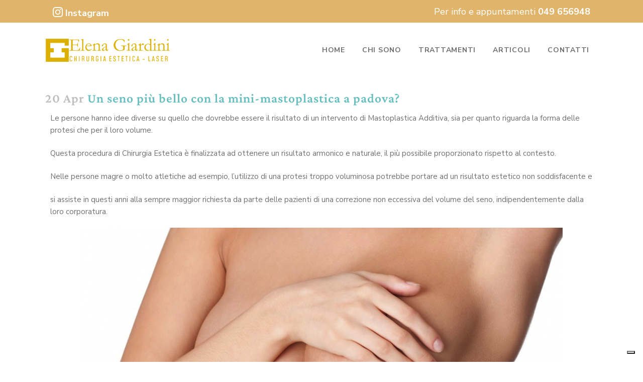

--- FILE ---
content_type: text/html; charset=UTF-8
request_url: https://www.elenagiardini.it/2020/04/20/un-seno-piu-bello-senza-cicatrici/
body_size: 82224
content:
<!DOCTYPE html>
<html lang="it-IT">
<head>
	<meta charset="UTF-8" />
	
				<meta name="viewport" content="width=device-width,initial-scale=1,user-scalable=no">
		
            
                        <link rel="shortcut icon" type="image/x-icon" href="https://www.elenagiardini.it/wp-content/uploads/2019/11/21.jpg">
            <link rel="apple-touch-icon" href="https://www.elenagiardini.it/wp-content/uploads/2019/11/21.jpg"/>
        
	<link rel="profile" href="https://gmpg.org/xfn/11" />
	<link rel="pingback" href="https://www.elenagiardini.it/xmlrpc.php" />

				<script type="text/javascript" class="_iub_cs_skip">
				var _iub = _iub || {};
				_iub.csConfiguration = _iub.csConfiguration || {};
				_iub.csConfiguration.siteId = "3683481";
				_iub.csConfiguration.cookiePolicyId = "77888786";
			</script>
			<script class="_iub_cs_skip" src="https://cs.iubenda.com/autoblocking/3683481.js"></script>
			<meta name='robots' content='index, follow, max-image-preview:large, max-snippet:-1, max-video-preview:-1' />
	<style>img:is([sizes="auto" i], [sizes^="auto," i]) { contain-intrinsic-size: 3000px 1500px }</style>
	
	<!-- This site is optimized with the Yoast SEO plugin v25.8 - https://yoast.com/wordpress/plugins/seo/ -->
	<title>Un seno più bello con la mini-mastoplastica a padova? - Elena Giardini</title>
	<link rel="canonical" href="https://www.elenagiardini.it/2020/04/20/un-seno-piu-bello-senza-cicatrici/" />
	<meta property="og:locale" content="it_IT" />
	<meta property="og:type" content="article" />
	<meta property="og:title" content="Un seno più bello con la mini-mastoplastica a padova? - Elena Giardini" />
	<meta property="og:description" content="Le persone hanno idee diverse su quello che dovrebbe essere il risultato di un intervento di Mastoplastica Additiva, sia per quanto riguarda la forma delle protesi che per il loro volume. Questa procedura di Chirurgia Estetica è finalizzata ad ottenere un risultato armonico e naturale,..." />
	<meta property="og:url" content="https://www.elenagiardini.it/2020/04/20/un-seno-piu-bello-senza-cicatrici/" />
	<meta property="og:site_name" content="Elena Giardini" />
	<meta property="article:published_time" content="2020-04-20T08:47:58+00:00" />
	<meta property="article:modified_time" content="2024-03-18T08:55:01+00:00" />
	<meta property="og:image" content="https://www.elenagiardini.it/wp-content/uploads/2020/04/seno-senza-cicatrici.png" />
	<meta property="og:image:width" content="960" />
	<meta property="og:image:height" content="540" />
	<meta property="og:image:type" content="image/png" />
	<meta name="author" content="Elena" />
	<meta name="twitter:card" content="summary_large_image" />
	<meta name="twitter:label1" content="Scritto da" />
	<meta name="twitter:data1" content="Elena" />
	<meta name="twitter:label2" content="Tempo di lettura stimato" />
	<meta name="twitter:data2" content="2 minuti" />
	<script type="application/ld+json" class="yoast-schema-graph">{"@context":"https://schema.org","@graph":[{"@type":"Article","@id":"https://www.elenagiardini.it/2020/04/20/un-seno-piu-bello-senza-cicatrici/#article","isPartOf":{"@id":"https://www.elenagiardini.it/2020/04/20/un-seno-piu-bello-senza-cicatrici/"},"author":{"name":"Elena","@id":"https://www.elenagiardini.it/#/schema/person/bc68724710ff2657ce8cb841abeebc95"},"headline":"Un seno più bello con la mini-mastoplastica a padova?","datePublished":"2020-04-20T08:47:58+00:00","dateModified":"2024-03-18T08:55:01+00:00","mainEntityOfPage":{"@id":"https://www.elenagiardini.it/2020/04/20/un-seno-piu-bello-senza-cicatrici/"},"wordCount":278,"commentCount":0,"publisher":{"@id":"https://www.elenagiardini.it/#organization"},"image":{"@id":"https://www.elenagiardini.it/2020/04/20/un-seno-piu-bello-senza-cicatrici/#primaryimage"},"thumbnailUrl":"https://www.elenagiardini.it/wp-content/uploads/2020/04/seno-senza-cicatrici.png","inLanguage":"it-IT","potentialAction":[{"@type":"CommentAction","name":"Comment","target":["https://www.elenagiardini.it/2020/04/20/un-seno-piu-bello-senza-cicatrici/#respond"]}]},{"@type":"WebPage","@id":"https://www.elenagiardini.it/2020/04/20/un-seno-piu-bello-senza-cicatrici/","url":"https://www.elenagiardini.it/2020/04/20/un-seno-piu-bello-senza-cicatrici/","name":"Un seno più bello con la mini-mastoplastica a padova? - Elena Giardini","isPartOf":{"@id":"https://www.elenagiardini.it/#website"},"primaryImageOfPage":{"@id":"https://www.elenagiardini.it/2020/04/20/un-seno-piu-bello-senza-cicatrici/#primaryimage"},"image":{"@id":"https://www.elenagiardini.it/2020/04/20/un-seno-piu-bello-senza-cicatrici/#primaryimage"},"thumbnailUrl":"https://www.elenagiardini.it/wp-content/uploads/2020/04/seno-senza-cicatrici.png","datePublished":"2020-04-20T08:47:58+00:00","dateModified":"2024-03-18T08:55:01+00:00","breadcrumb":{"@id":"https://www.elenagiardini.it/2020/04/20/un-seno-piu-bello-senza-cicatrici/#breadcrumb"},"inLanguage":"it-IT","potentialAction":[{"@type":"ReadAction","target":["https://www.elenagiardini.it/2020/04/20/un-seno-piu-bello-senza-cicatrici/"]}]},{"@type":"ImageObject","inLanguage":"it-IT","@id":"https://www.elenagiardini.it/2020/04/20/un-seno-piu-bello-senza-cicatrici/#primaryimage","url":"https://www.elenagiardini.it/wp-content/uploads/2020/04/seno-senza-cicatrici.png","contentUrl":"https://www.elenagiardini.it/wp-content/uploads/2020/04/seno-senza-cicatrici.png","width":960,"height":540},{"@type":"BreadcrumbList","@id":"https://www.elenagiardini.it/2020/04/20/un-seno-piu-bello-senza-cicatrici/#breadcrumb","itemListElement":[{"@type":"ListItem","position":1,"name":"Home","item":"https://www.elenagiardini.it/"},{"@type":"ListItem","position":2,"name":"Un seno più bello con la mini-mastoplastica a padova?"}]},{"@type":"WebSite","@id":"https://www.elenagiardini.it/#website","url":"https://www.elenagiardini.it/","name":"Elena Giardini","description":"Medicina estetica e chirurgia plastica a Padova","publisher":{"@id":"https://www.elenagiardini.it/#organization"},"potentialAction":[{"@type":"SearchAction","target":{"@type":"EntryPoint","urlTemplate":"https://www.elenagiardini.it/?s={search_term_string}"},"query-input":{"@type":"PropertyValueSpecification","valueRequired":true,"valueName":"search_term_string"}}],"inLanguage":"it-IT"},{"@type":"Organization","@id":"https://www.elenagiardini.it/#organization","name":"Dott.ssa Elena Giardini","alternateName":"Medicina e chirurgia estetica a Padova","url":"https://www.elenagiardini.it/","logo":{"@type":"ImageObject","inLanguage":"it-IT","@id":"https://www.elenagiardini.it/#/schema/logo/image/","url":"https://www.elenagiardini.it/wp-content/uploads/2025/04/eg-696x696-1.png","contentUrl":"https://www.elenagiardini.it/wp-content/uploads/2025/04/eg-696x696-1.png","width":697,"height":696,"caption":"Dott.ssa Elena Giardini"},"image":{"@id":"https://www.elenagiardini.it/#/schema/logo/image/"}},{"@type":"Person","@id":"https://www.elenagiardini.it/#/schema/person/bc68724710ff2657ce8cb841abeebc95","name":"Elena","image":{"@type":"ImageObject","inLanguage":"it-IT","@id":"https://www.elenagiardini.it/#/schema/person/image/","url":"https://secure.gravatar.com/avatar/35311cb9b5860bd10270488a05cad422?s=96&d=mm&r=g","contentUrl":"https://secure.gravatar.com/avatar/35311cb9b5860bd10270488a05cad422?s=96&d=mm&r=g","caption":"Elena"}}]}</script>
	<!-- / Yoast SEO plugin. -->


<link rel='dns-prefetch' href='//cdn.iubenda.com' />
<link rel='dns-prefetch' href='//www.googletagmanager.com' />
<link rel='dns-prefetch' href='//fonts.googleapis.com' />
<script type="text/javascript">
/* <![CDATA[ */
window._wpemojiSettings = {"baseUrl":"https:\/\/s.w.org\/images\/core\/emoji\/15.0.3\/72x72\/","ext":".png","svgUrl":"https:\/\/s.w.org\/images\/core\/emoji\/15.0.3\/svg\/","svgExt":".svg","source":{"concatemoji":"https:\/\/www.elenagiardini.it\/wp-includes\/js\/wp-emoji-release.min.js?ver=ca78ca6fdf1af92bb8b26f93d40984fa"}};
/*! This file is auto-generated */
!function(i,n){var o,s,e;function c(e){try{var t={supportTests:e,timestamp:(new Date).valueOf()};sessionStorage.setItem(o,JSON.stringify(t))}catch(e){}}function p(e,t,n){e.clearRect(0,0,e.canvas.width,e.canvas.height),e.fillText(t,0,0);var t=new Uint32Array(e.getImageData(0,0,e.canvas.width,e.canvas.height).data),r=(e.clearRect(0,0,e.canvas.width,e.canvas.height),e.fillText(n,0,0),new Uint32Array(e.getImageData(0,0,e.canvas.width,e.canvas.height).data));return t.every(function(e,t){return e===r[t]})}function u(e,t,n){switch(t){case"flag":return n(e,"\ud83c\udff3\ufe0f\u200d\u26a7\ufe0f","\ud83c\udff3\ufe0f\u200b\u26a7\ufe0f")?!1:!n(e,"\ud83c\uddfa\ud83c\uddf3","\ud83c\uddfa\u200b\ud83c\uddf3")&&!n(e,"\ud83c\udff4\udb40\udc67\udb40\udc62\udb40\udc65\udb40\udc6e\udb40\udc67\udb40\udc7f","\ud83c\udff4\u200b\udb40\udc67\u200b\udb40\udc62\u200b\udb40\udc65\u200b\udb40\udc6e\u200b\udb40\udc67\u200b\udb40\udc7f");case"emoji":return!n(e,"\ud83d\udc26\u200d\u2b1b","\ud83d\udc26\u200b\u2b1b")}return!1}function f(e,t,n){var r="undefined"!=typeof WorkerGlobalScope&&self instanceof WorkerGlobalScope?new OffscreenCanvas(300,150):i.createElement("canvas"),a=r.getContext("2d",{willReadFrequently:!0}),o=(a.textBaseline="top",a.font="600 32px Arial",{});return e.forEach(function(e){o[e]=t(a,e,n)}),o}function t(e){var t=i.createElement("script");t.src=e,t.defer=!0,i.head.appendChild(t)}"undefined"!=typeof Promise&&(o="wpEmojiSettingsSupports",s=["flag","emoji"],n.supports={everything:!0,everythingExceptFlag:!0},e=new Promise(function(e){i.addEventListener("DOMContentLoaded",e,{once:!0})}),new Promise(function(t){var n=function(){try{var e=JSON.parse(sessionStorage.getItem(o));if("object"==typeof e&&"number"==typeof e.timestamp&&(new Date).valueOf()<e.timestamp+604800&&"object"==typeof e.supportTests)return e.supportTests}catch(e){}return null}();if(!n){if("undefined"!=typeof Worker&&"undefined"!=typeof OffscreenCanvas&&"undefined"!=typeof URL&&URL.createObjectURL&&"undefined"!=typeof Blob)try{var e="postMessage("+f.toString()+"("+[JSON.stringify(s),u.toString(),p.toString()].join(",")+"));",r=new Blob([e],{type:"text/javascript"}),a=new Worker(URL.createObjectURL(r),{name:"wpTestEmojiSupports"});return void(a.onmessage=function(e){c(n=e.data),a.terminate(),t(n)})}catch(e){}c(n=f(s,u,p))}t(n)}).then(function(e){for(var t in e)n.supports[t]=e[t],n.supports.everything=n.supports.everything&&n.supports[t],"flag"!==t&&(n.supports.everythingExceptFlag=n.supports.everythingExceptFlag&&n.supports[t]);n.supports.everythingExceptFlag=n.supports.everythingExceptFlag&&!n.supports.flag,n.DOMReady=!1,n.readyCallback=function(){n.DOMReady=!0}}).then(function(){return e}).then(function(){var e;n.supports.everything||(n.readyCallback(),(e=n.source||{}).concatemoji?t(e.concatemoji):e.wpemoji&&e.twemoji&&(t(e.twemoji),t(e.wpemoji)))}))}((window,document),window._wpemojiSettings);
/* ]]> */
</script>
<style id='wp-emoji-styles-inline-css' type='text/css'>

	img.wp-smiley, img.emoji {
		display: inline !important;
		border: none !important;
		box-shadow: none !important;
		height: 1em !important;
		width: 1em !important;
		margin: 0 0.07em !important;
		vertical-align: -0.1em !important;
		background: none !important;
		padding: 0 !important;
	}
</style>
<style id='classic-theme-styles-inline-css' type='text/css'>
/*! This file is auto-generated */
.wp-block-button__link{color:#fff;background-color:#32373c;border-radius:9999px;box-shadow:none;text-decoration:none;padding:calc(.667em + 2px) calc(1.333em + 2px);font-size:1.125em}.wp-block-file__button{background:#32373c;color:#fff;text-decoration:none}
</style>
<style id='global-styles-inline-css' type='text/css'>
:root{--wp--preset--aspect-ratio--square: 1;--wp--preset--aspect-ratio--4-3: 4/3;--wp--preset--aspect-ratio--3-4: 3/4;--wp--preset--aspect-ratio--3-2: 3/2;--wp--preset--aspect-ratio--2-3: 2/3;--wp--preset--aspect-ratio--16-9: 16/9;--wp--preset--aspect-ratio--9-16: 9/16;--wp--preset--color--black: #000000;--wp--preset--color--cyan-bluish-gray: #abb8c3;--wp--preset--color--white: #ffffff;--wp--preset--color--pale-pink: #f78da7;--wp--preset--color--vivid-red: #cf2e2e;--wp--preset--color--luminous-vivid-orange: #ff6900;--wp--preset--color--luminous-vivid-amber: #fcb900;--wp--preset--color--light-green-cyan: #7bdcb5;--wp--preset--color--vivid-green-cyan: #00d084;--wp--preset--color--pale-cyan-blue: #8ed1fc;--wp--preset--color--vivid-cyan-blue: #0693e3;--wp--preset--color--vivid-purple: #9b51e0;--wp--preset--gradient--vivid-cyan-blue-to-vivid-purple: linear-gradient(135deg,rgba(6,147,227,1) 0%,rgb(155,81,224) 100%);--wp--preset--gradient--light-green-cyan-to-vivid-green-cyan: linear-gradient(135deg,rgb(122,220,180) 0%,rgb(0,208,130) 100%);--wp--preset--gradient--luminous-vivid-amber-to-luminous-vivid-orange: linear-gradient(135deg,rgba(252,185,0,1) 0%,rgba(255,105,0,1) 100%);--wp--preset--gradient--luminous-vivid-orange-to-vivid-red: linear-gradient(135deg,rgba(255,105,0,1) 0%,rgb(207,46,46) 100%);--wp--preset--gradient--very-light-gray-to-cyan-bluish-gray: linear-gradient(135deg,rgb(238,238,238) 0%,rgb(169,184,195) 100%);--wp--preset--gradient--cool-to-warm-spectrum: linear-gradient(135deg,rgb(74,234,220) 0%,rgb(151,120,209) 20%,rgb(207,42,186) 40%,rgb(238,44,130) 60%,rgb(251,105,98) 80%,rgb(254,248,76) 100%);--wp--preset--gradient--blush-light-purple: linear-gradient(135deg,rgb(255,206,236) 0%,rgb(152,150,240) 100%);--wp--preset--gradient--blush-bordeaux: linear-gradient(135deg,rgb(254,205,165) 0%,rgb(254,45,45) 50%,rgb(107,0,62) 100%);--wp--preset--gradient--luminous-dusk: linear-gradient(135deg,rgb(255,203,112) 0%,rgb(199,81,192) 50%,rgb(65,88,208) 100%);--wp--preset--gradient--pale-ocean: linear-gradient(135deg,rgb(255,245,203) 0%,rgb(182,227,212) 50%,rgb(51,167,181) 100%);--wp--preset--gradient--electric-grass: linear-gradient(135deg,rgb(202,248,128) 0%,rgb(113,206,126) 100%);--wp--preset--gradient--midnight: linear-gradient(135deg,rgb(2,3,129) 0%,rgb(40,116,252) 100%);--wp--preset--font-size--small: 13px;--wp--preset--font-size--medium: 20px;--wp--preset--font-size--large: 36px;--wp--preset--font-size--x-large: 42px;--wp--preset--spacing--20: 0.44rem;--wp--preset--spacing--30: 0.67rem;--wp--preset--spacing--40: 1rem;--wp--preset--spacing--50: 1.5rem;--wp--preset--spacing--60: 2.25rem;--wp--preset--spacing--70: 3.38rem;--wp--preset--spacing--80: 5.06rem;--wp--preset--shadow--natural: 6px 6px 9px rgba(0, 0, 0, 0.2);--wp--preset--shadow--deep: 12px 12px 50px rgba(0, 0, 0, 0.4);--wp--preset--shadow--sharp: 6px 6px 0px rgba(0, 0, 0, 0.2);--wp--preset--shadow--outlined: 6px 6px 0px -3px rgba(255, 255, 255, 1), 6px 6px rgba(0, 0, 0, 1);--wp--preset--shadow--crisp: 6px 6px 0px rgba(0, 0, 0, 1);}:where(.is-layout-flex){gap: 0.5em;}:where(.is-layout-grid){gap: 0.5em;}body .is-layout-flex{display: flex;}.is-layout-flex{flex-wrap: wrap;align-items: center;}.is-layout-flex > :is(*, div){margin: 0;}body .is-layout-grid{display: grid;}.is-layout-grid > :is(*, div){margin: 0;}:where(.wp-block-columns.is-layout-flex){gap: 2em;}:where(.wp-block-columns.is-layout-grid){gap: 2em;}:where(.wp-block-post-template.is-layout-flex){gap: 1.25em;}:where(.wp-block-post-template.is-layout-grid){gap: 1.25em;}.has-black-color{color: var(--wp--preset--color--black) !important;}.has-cyan-bluish-gray-color{color: var(--wp--preset--color--cyan-bluish-gray) !important;}.has-white-color{color: var(--wp--preset--color--white) !important;}.has-pale-pink-color{color: var(--wp--preset--color--pale-pink) !important;}.has-vivid-red-color{color: var(--wp--preset--color--vivid-red) !important;}.has-luminous-vivid-orange-color{color: var(--wp--preset--color--luminous-vivid-orange) !important;}.has-luminous-vivid-amber-color{color: var(--wp--preset--color--luminous-vivid-amber) !important;}.has-light-green-cyan-color{color: var(--wp--preset--color--light-green-cyan) !important;}.has-vivid-green-cyan-color{color: var(--wp--preset--color--vivid-green-cyan) !important;}.has-pale-cyan-blue-color{color: var(--wp--preset--color--pale-cyan-blue) !important;}.has-vivid-cyan-blue-color{color: var(--wp--preset--color--vivid-cyan-blue) !important;}.has-vivid-purple-color{color: var(--wp--preset--color--vivid-purple) !important;}.has-black-background-color{background-color: var(--wp--preset--color--black) !important;}.has-cyan-bluish-gray-background-color{background-color: var(--wp--preset--color--cyan-bluish-gray) !important;}.has-white-background-color{background-color: var(--wp--preset--color--white) !important;}.has-pale-pink-background-color{background-color: var(--wp--preset--color--pale-pink) !important;}.has-vivid-red-background-color{background-color: var(--wp--preset--color--vivid-red) !important;}.has-luminous-vivid-orange-background-color{background-color: var(--wp--preset--color--luminous-vivid-orange) !important;}.has-luminous-vivid-amber-background-color{background-color: var(--wp--preset--color--luminous-vivid-amber) !important;}.has-light-green-cyan-background-color{background-color: var(--wp--preset--color--light-green-cyan) !important;}.has-vivid-green-cyan-background-color{background-color: var(--wp--preset--color--vivid-green-cyan) !important;}.has-pale-cyan-blue-background-color{background-color: var(--wp--preset--color--pale-cyan-blue) !important;}.has-vivid-cyan-blue-background-color{background-color: var(--wp--preset--color--vivid-cyan-blue) !important;}.has-vivid-purple-background-color{background-color: var(--wp--preset--color--vivid-purple) !important;}.has-black-border-color{border-color: var(--wp--preset--color--black) !important;}.has-cyan-bluish-gray-border-color{border-color: var(--wp--preset--color--cyan-bluish-gray) !important;}.has-white-border-color{border-color: var(--wp--preset--color--white) !important;}.has-pale-pink-border-color{border-color: var(--wp--preset--color--pale-pink) !important;}.has-vivid-red-border-color{border-color: var(--wp--preset--color--vivid-red) !important;}.has-luminous-vivid-orange-border-color{border-color: var(--wp--preset--color--luminous-vivid-orange) !important;}.has-luminous-vivid-amber-border-color{border-color: var(--wp--preset--color--luminous-vivid-amber) !important;}.has-light-green-cyan-border-color{border-color: var(--wp--preset--color--light-green-cyan) !important;}.has-vivid-green-cyan-border-color{border-color: var(--wp--preset--color--vivid-green-cyan) !important;}.has-pale-cyan-blue-border-color{border-color: var(--wp--preset--color--pale-cyan-blue) !important;}.has-vivid-cyan-blue-border-color{border-color: var(--wp--preset--color--vivid-cyan-blue) !important;}.has-vivid-purple-border-color{border-color: var(--wp--preset--color--vivid-purple) !important;}.has-vivid-cyan-blue-to-vivid-purple-gradient-background{background: var(--wp--preset--gradient--vivid-cyan-blue-to-vivid-purple) !important;}.has-light-green-cyan-to-vivid-green-cyan-gradient-background{background: var(--wp--preset--gradient--light-green-cyan-to-vivid-green-cyan) !important;}.has-luminous-vivid-amber-to-luminous-vivid-orange-gradient-background{background: var(--wp--preset--gradient--luminous-vivid-amber-to-luminous-vivid-orange) !important;}.has-luminous-vivid-orange-to-vivid-red-gradient-background{background: var(--wp--preset--gradient--luminous-vivid-orange-to-vivid-red) !important;}.has-very-light-gray-to-cyan-bluish-gray-gradient-background{background: var(--wp--preset--gradient--very-light-gray-to-cyan-bluish-gray) !important;}.has-cool-to-warm-spectrum-gradient-background{background: var(--wp--preset--gradient--cool-to-warm-spectrum) !important;}.has-blush-light-purple-gradient-background{background: var(--wp--preset--gradient--blush-light-purple) !important;}.has-blush-bordeaux-gradient-background{background: var(--wp--preset--gradient--blush-bordeaux) !important;}.has-luminous-dusk-gradient-background{background: var(--wp--preset--gradient--luminous-dusk) !important;}.has-pale-ocean-gradient-background{background: var(--wp--preset--gradient--pale-ocean) !important;}.has-electric-grass-gradient-background{background: var(--wp--preset--gradient--electric-grass) !important;}.has-midnight-gradient-background{background: var(--wp--preset--gradient--midnight) !important;}.has-small-font-size{font-size: var(--wp--preset--font-size--small) !important;}.has-medium-font-size{font-size: var(--wp--preset--font-size--medium) !important;}.has-large-font-size{font-size: var(--wp--preset--font-size--large) !important;}.has-x-large-font-size{font-size: var(--wp--preset--font-size--x-large) !important;}
:where(.wp-block-post-template.is-layout-flex){gap: 1.25em;}:where(.wp-block-post-template.is-layout-grid){gap: 1.25em;}
:where(.wp-block-columns.is-layout-flex){gap: 2em;}:where(.wp-block-columns.is-layout-grid){gap: 2em;}
:root :where(.wp-block-pullquote){font-size: 1.5em;line-height: 1.6;}
</style>
<link rel='stylesheet' id='agile-store-locator-init-css' href='https://www.elenagiardini.it/wp-content/plugins/agile-store-locator/public/css/init.css?ver=1.5.1' type='text/css' media='all' />
<link rel='stylesheet' id='contact-form-7-css' href='https://www.elenagiardini.it/wp-content/plugins/contact-form-7/includes/css/styles.css?ver=6.0.6' type='text/css' media='all' />
<link rel='stylesheet' id='rs-plugin-settings-css' href='https://www.elenagiardini.it/wp-content/plugins/revslider/public/assets/css/rs6.css?ver=6.2.2' type='text/css' media='all' />
<style id='rs-plugin-settings-inline-css' type='text/css'>
#rs-demo-id {}
</style>
<link rel='stylesheet' id='toc-screen-css' href='https://www.elenagiardini.it/wp-content/plugins/table-of-contents-plus/screen.min.css?ver=2411.1' type='text/css' media='all' />
<link rel='stylesheet' id='cmplz-general-css' href='https://www.elenagiardini.it/wp-content/plugins/complianz-gdpr/assets/css/cookieblocker.min.css?ver=1743776423' type='text/css' media='all' />
<link rel='stylesheet' id='mediaelement-css' href='https://www.elenagiardini.it/wp-includes/js/mediaelement/mediaelementplayer-legacy.min.css?ver=4.2.17' type='text/css' media='all' />
<link rel='stylesheet' id='wp-mediaelement-css' href='https://www.elenagiardini.it/wp-includes/js/mediaelement/wp-mediaelement.min.css?ver=ca78ca6fdf1af92bb8b26f93d40984fa' type='text/css' media='all' />
<link rel='stylesheet' id='bridge-default-style-css' href='https://www.elenagiardini.it/wp-content/themes/bridge/style.css?ver=ca78ca6fdf1af92bb8b26f93d40984fa' type='text/css' media='all' />
<link rel='stylesheet' id='bridge-qode-font_awesome-css' href='https://www.elenagiardini.it/wp-content/themes/bridge/css/font-awesome/css/font-awesome.min.css?ver=ca78ca6fdf1af92bb8b26f93d40984fa' type='text/css' media='all' />
<link rel='stylesheet' id='bridge-qode-font_elegant-css' href='https://www.elenagiardini.it/wp-content/themes/bridge/css/elegant-icons/style.min.css?ver=ca78ca6fdf1af92bb8b26f93d40984fa' type='text/css' media='all' />
<link rel='stylesheet' id='bridge-qode-linea_icons-css' href='https://www.elenagiardini.it/wp-content/themes/bridge/css/linea-icons/style.css?ver=ca78ca6fdf1af92bb8b26f93d40984fa' type='text/css' media='all' />
<link rel='stylesheet' id='bridge-qode-dripicons-css' href='https://www.elenagiardini.it/wp-content/themes/bridge/css/dripicons/dripicons.css?ver=ca78ca6fdf1af92bb8b26f93d40984fa' type='text/css' media='all' />
<link rel='stylesheet' id='bridge-qode-kiko-css' href='https://www.elenagiardini.it/wp-content/themes/bridge/css/kiko/kiko-all.css?ver=ca78ca6fdf1af92bb8b26f93d40984fa' type='text/css' media='all' />
<link rel='stylesheet' id='bridge-qode-font_awesome_5-css' href='https://www.elenagiardini.it/wp-content/themes/bridge/css/font-awesome-5/css/font-awesome-5.min.css?ver=ca78ca6fdf1af92bb8b26f93d40984fa' type='text/css' media='all' />
<link rel='stylesheet' id='bridge-stylesheet-css' href='https://www.elenagiardini.it/wp-content/themes/bridge/css/stylesheet.min.css?ver=ca78ca6fdf1af92bb8b26f93d40984fa' type='text/css' media='all' />
<style id='bridge-stylesheet-inline-css' type='text/css'>
   .postid-682.disabled_footer_top .footer_top_holder, .postid-682.disabled_footer_bottom .footer_bottom_holder { display: none;}


</style>
<link rel='stylesheet' id='bridge-print-css' href='https://www.elenagiardini.it/wp-content/themes/bridge/css/print.css?ver=ca78ca6fdf1af92bb8b26f93d40984fa' type='text/css' media='all' />
<link rel='stylesheet' id='bridge-style-dynamic-css' href='https://www.elenagiardini.it/wp-content/themes/bridge/css/style_dynamic.css?ver=1743756098' type='text/css' media='all' />
<link rel='stylesheet' id='bridge-responsive-css' href='https://www.elenagiardini.it/wp-content/themes/bridge/css/responsive.min.css?ver=ca78ca6fdf1af92bb8b26f93d40984fa' type='text/css' media='all' />
<link rel='stylesheet' id='bridge-style-dynamic-responsive-css' href='https://www.elenagiardini.it/wp-content/themes/bridge/css/style_dynamic_responsive.css?ver=1743756098' type='text/css' media='all' />
<style id='bridge-style-dynamic-responsive-inline-css' type='text/css'>
.q_team .q_team_text{
padding-top: 20px;
padding-bottom: 7px;
}

.q_team .q_team_title_holder span{
font-weight: 700;
font-size: 14px;
letter-spacing: 0.75px;
}

.qode-advanced-image-gallery .owl-nav .qode-next-icon, .qode-advanced-image-gallery .owl-nav .qode-prev-icon{
border: none;
}

.elementor-accordion .elementor-accordion-item{
margin: 0 0 19px;
}

.elementor-8 .elementor-element.elementor-element-f2b94e0 .elementor-accordion .elementor-accordion-item .elementor-tab-content{
border-top: none;
}

.elementor-row .elementor-accordion .elementor-accordion-item+.elementor-accordion-item{
border-top: 1px solid #e1e1e1;
}

.elementor-tab-content ul li{
list-style-type: none;
position: relative;
padding-left: 19px;
}

.elementor-tab-content ul li:before{
content: '';
width: 8px;
height: 8px;
border-radius: 50%;
background-color: #67bebf;
position: absolute;
left: 0;
top: 8px;
}

@media only screen and (min-width: 681px){
.testimonials_c_holder .testimonial_content_inner{
padding: 0 30%;
}
}

.testimonials_c_holder .testimonial_content_inner .testimonial_text_inner .testimonial_author{
margin-top: 30px;
}

.testimonials_c_holder .flex-control-nav{
margin: 34px 0 0;
}

.testimonials_c_holder .flex-control-nav li a{
background-color: #c4e4e4;
transition: all 0.3s ease;
}

.testimonials_c_holder .flex-control-nav li a.flex-active, .testimonials_c_holder .flex-control-nav li a:hover{
background-color: #67bebf;
}

.qode-advanced-image-gallery .owl-nav .qode-next-icon, .qode-advanced-image-gallery .owl-nav .qode-prev-icon{
font-size: 48px;
}

.header_bottom .q_icon_list p, .header_bottom .q_icon_list{
margin: 5px 0 0;
    font-family: 'Crimson Text', sans-serif;
}

.header_bottom .q_icon_list .qode-ili-icon-holder{
position: relative;
top: -4px;
}

.qode-btn.qode-btn-simple .qode-btn-text{
position: relative;
}

.qode-btn.qode-btn-simple .qode-btn-text:before{
content: '';
position: absolute;
left: 0;
bottom: 3px;
width: 0;
height: 1px;
background-color: #cee8e8;
transition: all 0.3s ease;
}

.qode-btn.qode-btn-simple:hover .qode-btn-text:before{
    width: 100%;
}

.testimonials_c_holder .flex-control-nav li{
width: 12px;
height: 12px;
margin: 0 6px;
}

.elementor-tab-content ul li{
margin: 0 0 18px;
}

.elementor-tab-content ul li:last-child{
margin: 0;
}

@media only screen and (max-width: 480px){
.qode-advanced-image-gallery .owl-nav{
display: none;
}
}

@media only screen and (max-width: 480px){
.wpcf7-form .two_columns_form_with_space .column_left, .wpcf7-form .two_columns_form_with_space .column_right{
display: block;
width: 100%;
padding: 0;
text-align: center;
}

.wpcf7-form .two_columns_form_with_space{
display: block;
}

.wpcf7-form br{
display: none;
}

.cf7_custom_style_1 input.wpcf7-form-control.wpcf7-submit, .cf7_custom_style_1 input.wpcf7-form-control.wpcf7-submit:not([disabled]){
margin: 10px 0 0;
width: 100%;
text-align: center;
box-sizing: border-box;
}

div.wpcf7 .ajax-loader{
display: none;
}
}

@media only screen and (min-width: 1025px){
.qode-footer-text-title{
max-width: 50%;
margin: 0 auto;
}
}

@media only screen and (min-width: 769px) and (max-width: 1024px){
.qode-footer-text-title{
max-width: 60%;
margin: 0 auto;
}
}

.qode-banner .qode-banner-button{
    text-transform: uppercase;
    font-size: 12px;
    font-weight: 700;
    letter-spacing: 0.1em;
    position: relative;
    margin: 19px 0 0;
    display: inline-block;
}

.qode-banner .qode-banner-button:before{
    content: '';
    position: absolute;
    left: 0;
    bottom: 6px;
    width: 0;
    height: 1px;
    background-color: #cbd7da;
    transition: all 0.3s ease;
}

.qode-banner .qode-banner-button:hover:before{
    width: 100%;
}

.qode-banner:hover .qode-banner-content{
    opacity: 1;
}

@media only screen and (max-width: 768px){
.title .subtitle{
display: none;
}
}

.qode-banner .qode-banner-content{
background-color: transparent;
}

.title_subtitle_holder_inner .subtitle{
    margin: 25px 0 0;
}

.elementor-row .elementor-accordion .elementor-tab-content{
border-top: none;
}
</style>
<link rel='stylesheet' id='bridge-style-handle-google-fonts-css' href='https://fonts.googleapis.com/css?family=Raleway%3A100%2C200%2C300%2C400%2C500%2C600%2C700%2C800%2C900%2C100italic%2C300italic%2C400italic%2C700italic%7CCrimson+Text%3A100%2C200%2C300%2C400%2C500%2C600%2C700%2C800%2C900%2C100italic%2C300italic%2C400italic%2C700italic%7CNunito+Sans%3A100%2C200%2C300%2C400%2C500%2C600%2C700%2C800%2C900%2C100italic%2C300italic%2C400italic%2C700italic%7CNunito%3A100%2C200%2C300%2C400%2C500%2C600%2C700%2C800%2C900%2C100italic%2C300italic%2C400italic%2C700italic&#038;subset=latin%2Clatin-ext&#038;ver=1.0.0' type='text/css' media='all' />
<link rel='stylesheet' id='bridge-core-dashboard-style-css' href='https://www.elenagiardini.it/wp-content/plugins/bridge-core/modules/core-dashboard/assets/css/core-dashboard.min.css?ver=ca78ca6fdf1af92bb8b26f93d40984fa' type='text/css' media='all' />
<link rel='stylesheet' id='elementor-icons-css' href='https://www.elenagiardini.it/wp-content/plugins/elementor/assets/lib/eicons/css/elementor-icons.min.css?ver=5.36.0' type='text/css' media='all' />
<link rel='stylesheet' id='elementor-frontend-css' href='https://www.elenagiardini.it/wp-content/plugins/elementor/assets/css/frontend.min.css?ver=3.28.3' type='text/css' media='all' />
<link rel='stylesheet' id='elementor-post-739-css' href='https://www.elenagiardini.it/wp-content/uploads/elementor/css/post-739.css?ver=1753786162' type='text/css' media='all' />
<link rel='stylesheet' id='-sl-bootstrap-css' href='https://www.elenagiardini.it/wp-content/plugins/agile-store-locator/public/css/sl-bootstrap.css' type='text/css' media='all' />
<link rel='stylesheet' id='widget-image-css' href='https://www.elenagiardini.it/wp-content/plugins/elementor/assets/css/widget-image.min.css?ver=3.28.3' type='text/css' media='all' />
<link rel='stylesheet' id='elementor-post-682-css' href='https://www.elenagiardini.it/wp-content/uploads/elementor/css/post-682.css?ver=1753891036' type='text/css' media='all' />
<link rel='stylesheet' id='elementor-gf-local-roboto-css' href='https://www.elenagiardini.it/wp-content/uploads/elementor/google-fonts/css/roboto.css?ver=1753786236' type='text/css' media='all' />
<link rel='stylesheet' id='elementor-gf-local-robotoslab-css' href='https://www.elenagiardini.it/wp-content/uploads/elementor/google-fonts/css/robotoslab.css?ver=1753786256' type='text/css' media='all' />
<link rel='stylesheet' id='elementor-gf-local-crimsonpro-css' href='https://www.elenagiardini.it/wp-content/uploads/elementor/google-fonts/css/crimsonpro.css?ver=1753786272' type='text/css' media='all' />

<script  type="text/javascript" class=" _iub_cs_skip" type="text/javascript" id="iubenda-head-inline-scripts-0">
/* <![CDATA[ */

var _iub = _iub || [];
_iub.csConfiguration = {"askConsentAtCookiePolicyUpdate":true,"floatingPreferencesButtonDisplay":"bottom-right","perPurposeConsent":true,"siteId":3683481,"whitelabel":false,"cookiePolicyId":77888786,"lang":"it", "banner":{ "acceptButtonColor":"#E0B56B","acceptButtonDisplay":true,"backgroundColor":"#A4D4D5","closeButtonRejects":true,"customizeButtonColor":"#797979","customizeButtonDisplay":true,"explicitWithdrawal":true,"listPurposes":true,"linksColor":"#797979","position":"float-bottom-center","rejectButtonColor":"#E0B56B","rejectButtonDisplay":true,"showTitle":false,"textColor":"#333333" }};
/* ]]> */
</script>
<script  type="text/javascript" charset="UTF-8" async="" class=" _iub_cs_skip" type="text/javascript" src="//cdn.iubenda.com/cs/iubenda_cs.js?ver=3.12.1" id="iubenda-head-scripts-1-js"></script>
<script type="text/javascript" src="https://www.elenagiardini.it/wp-includes/js/jquery/jquery.min.js?ver=3.7.1" id="jquery-core-js"></script>
<script type="text/javascript" src="https://www.elenagiardini.it/wp-includes/js/jquery/jquery-migrate.min.js?ver=3.4.1" id="jquery-migrate-js"></script>
<script type="text/javascript" src="https://www.elenagiardini.it/wp-content/plugins/revslider/public/assets/js/rbtools.min.js?ver=6.0" id="tp-tools-js"></script>
<script type="text/javascript" src="https://www.elenagiardini.it/wp-content/plugins/revslider/public/assets/js/rs6.min.js?ver=6.2.2" id="revmin-js"></script>

<!-- Snippet del tag Google (gtag.js) aggiunto da Site Kit -->
<!-- Snippet Google Analytics aggiunto da Site Kit -->
<script type="text/javascript" src="https://www.googletagmanager.com/gtag/js?id=GT-P8RVDSZR" id="google_gtagjs-js" async></script>
<script type="text/javascript" id="google_gtagjs-js-after">
/* <![CDATA[ */
window.dataLayer = window.dataLayer || [];function gtag(){dataLayer.push(arguments);}
gtag("set","linker",{"domains":["www.elenagiardini.it"]});
gtag("js", new Date());
gtag("set", "developer_id.dZTNiMT", true);
gtag("config", "GT-P8RVDSZR");
/* ]]> */
</script>
<link rel="alternate" title="oEmbed (JSON)" type="application/json+oembed" href="https://www.elenagiardini.it/wp-json/oembed/1.0/embed?url=https%3A%2F%2Fwww.elenagiardini.it%2F2020%2F04%2F20%2Fun-seno-piu-bello-senza-cicatrici%2F" />
<link rel="alternate" title="oEmbed (XML)" type="text/xml+oembed" href="https://www.elenagiardini.it/wp-json/oembed/1.0/embed?url=https%3A%2F%2Fwww.elenagiardini.it%2F2020%2F04%2F20%2Fun-seno-piu-bello-senza-cicatrici%2F&#038;format=xml" />
<meta name="generator" content="Site Kit by Google 1.160.1" /><!-- HFCM by 99 Robots - Snippet # 1:  -->
<meta name="facebook-domain-verification" content="vlfimgs4cjsygqh92w16cejpnyam1e" />

<!-- Meta Pixel Code -->
<script>
!function(f,b,e,v,n,t,s)
{if(f.fbq)return;n=f.fbq=function(){n.callMethod?
n.callMethod.apply(n,arguments):n.queue.push(arguments)};
if(!f._fbq)f._fbq=n;n.push=n;n.loaded=!0;n.version='2.0';
n.queue=[];t=b.createElement(e);t.async=!0;
t.src=v;s=b.getElementsByTagName(e)[0];
s.parentNode.insertBefore(t,s)}(window, document,'script',
'https://connect.facebook.net/en_US/fbevents.js');
fbq('init', '441879701247935');
fbq('track', 'PageView');
</script>
<noscript><img height="1" width="1" style="display:none"
src="https://www.facebook.com/tr?id=441879701247935&ev=PageView&noscript=1"
/></noscript>
<!-- End Meta Pixel Code —>


<!-- /end HFCM by 99 Robots -->
<meta name="generator" content="Elementor 3.28.3; features: additional_custom_breakpoints, e_local_google_fonts; settings: css_print_method-external, google_font-enabled, font_display-auto">
<style type="text/css">.recentcomments a{display:inline !important;padding:0 !important;margin:0 !important;}</style>			<style>
				.e-con.e-parent:nth-of-type(n+4):not(.e-lazyloaded):not(.e-no-lazyload),
				.e-con.e-parent:nth-of-type(n+4):not(.e-lazyloaded):not(.e-no-lazyload) * {
					background-image: none !important;
				}
				@media screen and (max-height: 1024px) {
					.e-con.e-parent:nth-of-type(n+3):not(.e-lazyloaded):not(.e-no-lazyload),
					.e-con.e-parent:nth-of-type(n+3):not(.e-lazyloaded):not(.e-no-lazyload) * {
						background-image: none !important;
					}
				}
				@media screen and (max-height: 640px) {
					.e-con.e-parent:nth-of-type(n+2):not(.e-lazyloaded):not(.e-no-lazyload),
					.e-con.e-parent:nth-of-type(n+2):not(.e-lazyloaded):not(.e-no-lazyload) * {
						background-image: none !important;
					}
				}
			</style>
			<meta name="generator" content="Powered by Slider Revolution 6.2.2 - responsive, Mobile-Friendly Slider Plugin for WordPress with comfortable drag and drop interface." />
<script type="text/javascript">function setREVStartSize(e){			
			try {								
				var pw = document.getElementById(e.c).parentNode.offsetWidth,
					newh;
				pw = pw===0 || isNaN(pw) ? window.innerWidth : pw;
				e.tabw = e.tabw===undefined ? 0 : parseInt(e.tabw);
				e.thumbw = e.thumbw===undefined ? 0 : parseInt(e.thumbw);
				e.tabh = e.tabh===undefined ? 0 : parseInt(e.tabh);
				e.thumbh = e.thumbh===undefined ? 0 : parseInt(e.thumbh);
				e.tabhide = e.tabhide===undefined ? 0 : parseInt(e.tabhide);
				e.thumbhide = e.thumbhide===undefined ? 0 : parseInt(e.thumbhide);
				e.mh = e.mh===undefined || e.mh=="" || e.mh==="auto" ? 0 : parseInt(e.mh,0);		
				if(e.layout==="fullscreen" || e.l==="fullscreen") 						
					newh = Math.max(e.mh,window.innerHeight);				
				else{					
					e.gw = Array.isArray(e.gw) ? e.gw : [e.gw];
					for (var i in e.rl) if (e.gw[i]===undefined || e.gw[i]===0) e.gw[i] = e.gw[i-1];					
					e.gh = e.el===undefined || e.el==="" || (Array.isArray(e.el) && e.el.length==0)? e.gh : e.el;
					e.gh = Array.isArray(e.gh) ? e.gh : [e.gh];
					for (var i in e.rl) if (e.gh[i]===undefined || e.gh[i]===0) e.gh[i] = e.gh[i-1];
										
					var nl = new Array(e.rl.length),
						ix = 0,						
						sl;					
					e.tabw = e.tabhide>=pw ? 0 : e.tabw;
					e.thumbw = e.thumbhide>=pw ? 0 : e.thumbw;
					e.tabh = e.tabhide>=pw ? 0 : e.tabh;
					e.thumbh = e.thumbhide>=pw ? 0 : e.thumbh;					
					for (var i in e.rl) nl[i] = e.rl[i]<window.innerWidth ? 0 : e.rl[i];
					sl = nl[0];									
					for (var i in nl) if (sl>nl[i] && nl[i]>0) { sl = nl[i]; ix=i;}															
					var m = pw>(e.gw[ix]+e.tabw+e.thumbw) ? 1 : (pw-(e.tabw+e.thumbw)) / (e.gw[ix]);					

					newh =  (e.type==="carousel" && e.justify==="true" ? e.gh[ix] : (e.gh[ix] * m)) + (e.tabh + e.thumbh);
				}			
				
				if(window.rs_init_css===undefined) window.rs_init_css = document.head.appendChild(document.createElement("style"));					
				document.getElementById(e.c).height = newh;
				window.rs_init_css.innerHTML += "#"+e.c+"_wrapper { height: "+newh+"px }";				
			} catch(e){
				console.log("Failure at Presize of Slider:" + e)
			}					   
		  };</script>
		<style type="text/css" id="wp-custom-css">
			.testocontatti{
	font-size:20px;
}

.titolocontatti{
	font-size:20px;
	color:#68bec0;
}

label {
	color:white;
}

.header_top{
	height:45px!important;
}

.header_top .right .inner>div {
    padding-top: 2%;
}

.post_info{
	display:none!important;
}

.comment_form {
	display:none!important;
}

.comment_holder {
	display:none!important;
}

.elementor-widget-wrap{
}

.jobtitle {
	line-height:35px;
	padding-top:0.8em;
}

.jobtitle1 {
	line-height:30px;
}
.elementor-1781 .elementor-element.elementor-element-f2b94e0 .elementor-tab-title.elementor-active .elementor-accordion-icon i:before{
	font-size: 22px !important;
}

.elementor-1781 .elementor-element.elementor-element-f2b94e0 .elementor-tab-title .elementor-accordion-icon i:before {
    color: #e8b900;
    font-size: 22px !important;
}
.latest_post_two_holder .latest_post_two_info {
    padding: 28px 33px 38px;
    border-top: 1px solid #eaeaea;
    display: none;
}
.latest_post_two_holder .latest_post_two_text {
    padding: 33px 33px;
}
.latest_post_two_holder .latest_post_two_text .separator.small {
    width: 24px;
    margin: 12px 0 26px;
    display: none;
}
.elementor-1781 .elementor-element.elementor-element-f2b94e0 .elementor-accordion-title {
    font-family: "Crimson Text", Sans-serif;
    font-size: 0.5em;
    line-height: 1 !important;
    font-weight: 400;
    text-transform: uppercase;
    font-style: normal;
    letter-spacing: 0px;
}
#gallery-1 img {
    border: 0px !important;
}
/*h2.entry_title {
    display: none !important;
}

.elementor-slideshow__title {
    font-size: 16px;
    font-weight: 700;
    display: none;
}*/		</style>
		
	
</head>

<body data-rsssl=1 class="post-template-default single single-post postid-682 single-format-standard bridge-core-2.2.1  qode-title-hidden qode_grid_1300 hide_top_bar_on_mobile_header qode-overridden-elementors-fonts qode_disabled_responsive_button_padding_change qode-theme-ver-20.8 qode-theme-bridge qode_header_in_grid elementor-default elementor-kit-739 elementor-page elementor-page-682" itemscope itemtype="http://schema.org/WebPage">




<div class="wrapper">
	<div class="wrapper_inner">

    
		<!-- Google Analytics start -->
				<!-- Google Analytics end -->

		
	<header class=" has_top scroll_header_top_area  regular page_header">
    <div class="header_inner clearfix">
                <div class="header_top_bottom_holder">
            	<div class="header_top clearfix" style='background-color:rgba(224, 181, 107, 1);' >
				<div class="container">
			<div class="container_inner clearfix">
														<div class="left">
						<div class="inner">
							<div class="widget_text header-widget widget_custom_html header-left-widget"><div class="textwidget custom-html-widget"><p style="color: white; font-size:1.4em; padding-top: 10px; vertical-align: middle;">
	<a style="color: #ffffff; font-weight: bold;"  href="https://www.instagram.com/dott.elenagiardini/" target="_blank" rel="follow"><img src="https://www.elenagiardini.it/wp-content/uploads/2024/07/Instagram_Glyph_White.png" width="20px" style="vertical-align: text-top;" alt="Instagram"/> Instagram</a>
</p></div></div>						</div>
					</div>
					<div class="right">
						<div class="inner">
							<div class="header-widget widget_block header-right-widget"><p style="color: white;font-size:1.4em;">Per info e appuntamenti <a style="color: #ffffff; font-weight: bold;" title="049 656948" href="tel:049656948" rel="follow">049 656948</a></p></div>						</div>
					</div>
													</div>
		</div>
		</div>

            <div class="header_bottom clearfix" style=' background-color:rgba(255, 255, 255, 1);' >
                                <div class="container">
                    <div class="container_inner clearfix">
                                                    
                            <div class="header_inner_left">
                                									<div class="mobile_menu_button">
		<span>
			<i class="qode_icon_font_awesome fa fa-bars " ></i>		</span>
	</div>
                                <div class="logo_wrapper" >
	<div class="q_logo">
		<a itemprop="url" href="https://www.elenagiardini.it/" >
             <img itemprop="image" class="normal" src="https://www.elenagiardini.it/wp-content/uploads/2020/05/logo-elena-giardini-2.png" alt="Logo"> 			 <img itemprop="image" class="light" src="https://www.elenagiardini.it/wp-content/uploads/2020/05/logo-elena-giardini-2.png" alt="Logo"/> 			 <img itemprop="image" class="dark" src="https://www.elenagiardini.it/wp-content/uploads/2020/05/logo-elena-giardini-2.png" alt="Logo"/> 			 <img itemprop="image" class="sticky" src="https://www.elenagiardini.it/wp-content/uploads/2020/05/logo-elena-giardini-2.png" alt="Logo"/> 			 <img itemprop="image" class="mobile" src="https://www.elenagiardini.it/wp-content/uploads/2020/05/logo-elena-giardini-2.png" alt="Logo"/> 					</a>
	</div>
	</div>                                                            </div>
                                                                    <div class="header_inner_right">
                                        <div class="side_menu_button_wrapper right">
                                                                                                                                    <div class="side_menu_button">
                                                                                                                                                
                                            </div>
                                        </div>
                                    </div>
                                
                                
                                <nav class="main_menu drop_down right">
                                    <ul id="menu-main-menu" class=""><li id="nav-menu-item-2285" class="menu-item menu-item-type-post_type menu-item-object-page menu-item-home  narrow"><a href="https://www.elenagiardini.it/" class=""><i class="menu_icon blank fa"></i><span>Home</span><span class="plus"></span></a></li>
<li id="nav-menu-item-259" class="menu-item menu-item-type-post_type menu-item-object-page  narrow"><a href="https://www.elenagiardini.it/chi-sono/" class=""><i class="menu_icon blank fa"></i><span>Chi sono</span><span class="plus"></span></a></li>
<li id="nav-menu-item-384" class="menu-item menu-item-type-post_type menu-item-object-page menu-item-has-children  has_sub narrow"><a href="https://www.elenagiardini.it/trattamenti/" class=""><i class="menu_icon blank fa"></i><span>Trattamenti</span><span class="plus"></span></a>
<div class="second"><div class="inner"><ul>
	<li id="nav-menu-item-342" class="menu-item menu-item-type-post_type menu-item-object-page "><a href="https://www.elenagiardini.it/chirurgia-estetica-padova/" class=""><i class="menu_icon blank fa"></i><span>Chirurgia Estetica</span><span class="plus"></span></a></li>
	<li id="nav-menu-item-307" class="menu-item menu-item-type-post_type menu-item-object-page "><a href="https://www.elenagiardini.it/laser-chirurgia-estetica/" class=""><i class="menu_icon blank fa"></i><span>Centro Laser</span><span class="plus"></span></a></li>
	<li id="nav-menu-item-343" class="menu-item menu-item-type-post_type menu-item-object-page "><a href="https://www.elenagiardini.it/medicina-estetica-padova/" class=""><i class="menu_icon blank fa"></i><span>Medicina Estetica</span><span class="plus"></span></a></li>
	<li id="nav-menu-item-570" class="menu-item menu-item-type-post_type menu-item-object-page "><a href="https://www.elenagiardini.it/chirurgia-estetica-uomo/" class=""><i class="menu_icon blank fa"></i><span>Estetica maschile e chirurgia estetica uomo</span><span class="plus"></span></a></li>
	<li id="nav-menu-item-583" class="menu-item menu-item-type-post_type menu-item-object-page "><a href="https://www.elenagiardini.it/chirurgia-intima-femminile/" class=""><i class="menu_icon blank fa"></i><span>Chirurgia intima Femminile</span><span class="plus"></span></a></li>
</ul></div></div>
</li>
<li id="nav-menu-item-493" class="menu-item menu-item-type-post_type menu-item-object-page  narrow"><a href="https://www.elenagiardini.it/articoli/" class=""><i class="menu_icon blank fa"></i><span>ARTICOLI</span><span class="plus"></span></a></li>
<li id="nav-menu-item-1606" class="menu-item menu-item-type-post_type menu-item-object-page  narrow"><a href="https://www.elenagiardini.it/contatti/" class=""><i class="menu_icon blank fa"></i><span>Contatti</span><span class="plus"></span></a></li>
</ul>                                </nav>
                                							    <nav class="mobile_menu">
	<ul id="menu-main-menu-1" class=""><li id="mobile-menu-item-2285" class="menu-item menu-item-type-post_type menu-item-object-page menu-item-home "><a href="https://www.elenagiardini.it/" class=""><span>Home</span></a><span class="mobile_arrow"><i class="fa fa-angle-right"></i><i class="fa fa-angle-down"></i></span></li>
<li id="mobile-menu-item-259" class="menu-item menu-item-type-post_type menu-item-object-page "><a href="https://www.elenagiardini.it/chi-sono/" class=""><span>Chi sono</span></a><span class="mobile_arrow"><i class="fa fa-angle-right"></i><i class="fa fa-angle-down"></i></span></li>
<li id="mobile-menu-item-384" class="menu-item menu-item-type-post_type menu-item-object-page menu-item-has-children  has_sub"><a href="https://www.elenagiardini.it/trattamenti/" class=""><span>Trattamenti</span></a><span class="mobile_arrow"><i class="fa fa-angle-right"></i><i class="fa fa-angle-down"></i></span>
<ul class="sub_menu">
	<li id="mobile-menu-item-342" class="menu-item menu-item-type-post_type menu-item-object-page "><a href="https://www.elenagiardini.it/chirurgia-estetica-padova/" class=""><span>Chirurgia Estetica</span></a><span class="mobile_arrow"><i class="fa fa-angle-right"></i><i class="fa fa-angle-down"></i></span></li>
	<li id="mobile-menu-item-307" class="menu-item menu-item-type-post_type menu-item-object-page "><a href="https://www.elenagiardini.it/laser-chirurgia-estetica/" class=""><span>Centro Laser</span></a><span class="mobile_arrow"><i class="fa fa-angle-right"></i><i class="fa fa-angle-down"></i></span></li>
	<li id="mobile-menu-item-343" class="menu-item menu-item-type-post_type menu-item-object-page "><a href="https://www.elenagiardini.it/medicina-estetica-padova/" class=""><span>Medicina Estetica</span></a><span class="mobile_arrow"><i class="fa fa-angle-right"></i><i class="fa fa-angle-down"></i></span></li>
	<li id="mobile-menu-item-570" class="menu-item menu-item-type-post_type menu-item-object-page "><a href="https://www.elenagiardini.it/chirurgia-estetica-uomo/" class=""><span>Estetica maschile e chirurgia estetica uomo</span></a><span class="mobile_arrow"><i class="fa fa-angle-right"></i><i class="fa fa-angle-down"></i></span></li>
	<li id="mobile-menu-item-583" class="menu-item menu-item-type-post_type menu-item-object-page "><a href="https://www.elenagiardini.it/chirurgia-intima-femminile/" class=""><span>Chirurgia intima Femminile</span></a><span class="mobile_arrow"><i class="fa fa-angle-right"></i><i class="fa fa-angle-down"></i></span></li>
</ul>
</li>
<li id="mobile-menu-item-493" class="menu-item menu-item-type-post_type menu-item-object-page "><a href="https://www.elenagiardini.it/articoli/" class=""><span>ARTICOLI</span></a><span class="mobile_arrow"><i class="fa fa-angle-right"></i><i class="fa fa-angle-down"></i></span></li>
<li id="mobile-menu-item-1606" class="menu-item menu-item-type-post_type menu-item-object-page "><a href="https://www.elenagiardini.it/contatti/" class=""><span>Contatti</span></a><span class="mobile_arrow"><i class="fa fa-angle-right"></i><i class="fa fa-angle-down"></i></span></li>
</ul></nav>                                                                                        </div>
                    </div>
                                    </div>
            </div>
        </div>
</header>	<a id="back_to_top" href="#">
        <span class="fa-stack">
            <i class="qode_icon_font_awesome fa fa-angle-up " ></i>        </span>
	</a>
	
	
    
    	
    
    <div class="content content_top_margin_none">
        <div class="content_inner  ">
    
											<div class="container">
														<div class="container_inner default_template_holder" >
															<div class="blog_single blog_holder">
								<article id="post-682" class="post-682 post type-post status-publish format-standard has-post-thumbnail hentry category-senza-categoria">
			<div class="post_content_holder">
								<div class="post_text">
					<div class="post_text_inner">
						<h2 itemprop="name" class="entry_title"><span itemprop="dateCreated" class="date entry_date updated">20 Apr<meta itemprop="interactionCount" content="UserComments: 0"/></span> Un seno più bello con la mini-mastoplastica a padova?</h2>
						<div class="post_info">
							<span class="time">Posted at 10:47h</span>
							in <a href="https://www.elenagiardini.it/category/senza-categoria/" rel="category tag">Senza categoria</a>							<span class="post_author">
								by								<a itemprop="author" class="post_author_link" href="https://www.elenagiardini.it/author/elena/">Elena</a>
							</span>
							                                    						</div>
								<div data-elementor-type="wp-post" data-elementor-id="682" class="elementor elementor-682">
						<section class="elementor-section elementor-top-section elementor-element elementor-element-30ab106 elementor-section-boxed elementor-section-height-default elementor-section-height-default parallax_section_no qode_elementor_container_no" data-id="30ab106" data-element_type="section">
						<div class="elementor-container elementor-column-gap-default">
					<div class="elementor-column elementor-col-100 elementor-top-column elementor-element elementor-element-9e31ce6" data-id="9e31ce6" data-element_type="column">
			<div class="elementor-widget-wrap elementor-element-populated">
						<div class="elementor-element elementor-element-d8dc1ee elementor-widget elementor-widget-text-editor" data-id="d8dc1ee" data-element_type="widget" data-widget_type="text-editor.default">
				<div class="elementor-widget-container">
									<p>Le persone hanno idee diverse su quello che dovrebbe essere il risultato di un intervento di Mastoplastica Additiva, sia per quanto riguarda la forma delle protesi che per il loro volume.</p><p>Questa procedura di Chirurgia Estetica è finalizzata ad ottenere un risultato armonico e naturale, il più possibile proporzionato rispetto al contesto.</p><p>Nelle persone magre o molto atletiche ad esempio, l’utilizzo di una protesi troppo voluminosa potrebbe portare ad un risultato estetico non soddisfacente e</p><p>si assiste in questi anni alla sempre maggior richiesta da parte delle pazienti di una correzione non eccessiva del volume del seno, indipendentemente dalla loro corporatura.</p>								</div>
				</div>
				<div class="elementor-element elementor-element-d30938c elementor-widget elementor-widget-image" data-id="d30938c" data-element_type="widget" data-widget_type="image.default">
				<div class="elementor-widget-container">
															<img fetchpriority="high" decoding="async" width="960" height="540" src="https://www.elenagiardini.it/wp-content/uploads/2020/04/seno-senza-cicatrici.png" class="attachment-large size-large wp-image-684" alt="" srcset="https://www.elenagiardini.it/wp-content/uploads/2020/04/seno-senza-cicatrici.png 960w, https://www.elenagiardini.it/wp-content/uploads/2020/04/seno-senza-cicatrici-300x169.png 300w, https://www.elenagiardini.it/wp-content/uploads/2020/04/seno-senza-cicatrici-768x432.png 768w, https://www.elenagiardini.it/wp-content/uploads/2020/04/seno-senza-cicatrici-700x394.png 700w, https://www.elenagiardini.it/wp-content/uploads/2020/04/seno-senza-cicatrici-539x303.png 539w" sizes="(max-width: 960px) 100vw, 960px" />															</div>
				</div>
				<div class="elementor-element elementor-element-53af48d elementor-widget elementor-widget-text-editor" data-id="53af48d" data-element_type="widget" data-widget_type="text-editor.default">
				<div class="elementor-widget-container">
									<p>Può essere capitato a molti di sentire parlare di Mini &#8211; Mastoplastica Additiva senza conoscerne il significato.</p><p>In questo tipo intervento si utilizzano protesi di volume generalmente inferiore ai 275 cc, a differenza della Mastoplastica Additiva standard nella quale il volume degli impianti va dai 275 cc ai 400 cc.</p><p>Questo tipo di procedura è un grande strumento per aumentare la dimensione del seno in maniera proporzionata e non eccessiva ed è particolarmente indicata per le donne con una ghiandola mammaria non grande. Un certo quantitativo di tessuto ghiandolare è  infatti necessario nella Mastoplastica Additiva tradizionale per coprire le protesi sottostanti ed evitare fenomeni di rippling, stretching o bottoming out. Inoltre l’utilizzo di protesi più piccole e meno pesanti riduce il rischio nel tempo di ptosi della mammella.</p><p> </p><p>La Mini &#8211; Mastoplastica Additiva viene naturalmente effettuata con procedura endoscopica che permette di posizionare le protesi attraverso cicatrici molto piccole situate a livello ascellare, riduce i tempi d’intervento ed il decorso post-operatorio, per un risultato eccezionale, naturale, senza alcuna cicatrice sul seno.</p>								</div>
				</div>
					</div>
		</div>
					</div>
		</section>
				</div>
							</div>
				</div>
			</div>
		
	    	</article>													<br/><br/>						                        </div>

                    					</div>
                                 </div>
	


		
	</div>
</div>



	<footer >
		<div class="footer_inner clearfix">
				<div class="footer_top_holder">
            			<div class="footer_top">
								<div class="container">
					<div class="container_inner">
																	<div class="two_columns_50_50 clearfix">
								<div class="column1 footer_col1">
										<div class="column_inner">
											<div id="media_image-2" class="widget widget_media_image"><h5>CHIRURGIA ESTETICA PADOVA</h5><img width="75" height="63" src="https://www.elenagiardini.it/wp-content/uploads/2019/11/footer-image-1.png" class="image wp-image-139  attachment-full size-full" alt="" style="max-width: 100%; height: auto;" title="CHIRURGIA ESTETICA PADOVA" decoding="async" /></div><div id="block-3" class="widget widget_block">
<ul class="wp-block-social-links has-icon-color is-style-logos-only is-content-justification-center is-layout-flex wp-container-core-social-links-is-layout-1 wp-block-social-links-is-layout-flex">

<li style="color: #ffffff; " class="wp-social-link wp-social-link-instagram has-white-color wp-block-social-link"><a rel="noopener nofollow" target="_blank" href="https://www.instagram.com/dott.elenagiardini/" class="wp-block-social-link-anchor"><svg width="24" height="24" viewBox="0 0 24 24" version="1.1" xmlns="http://www.w3.org/2000/svg" aria-hidden="true" focusable="false"><path d="M12,4.622c2.403,0,2.688,0.009,3.637,0.052c0.877,0.04,1.354,0.187,1.671,0.31c0.42,0.163,0.72,0.358,1.035,0.673 c0.315,0.315,0.51,0.615,0.673,1.035c0.123,0.317,0.27,0.794,0.31,1.671c0.043,0.949,0.052,1.234,0.052,3.637 s-0.009,2.688-0.052,3.637c-0.04,0.877-0.187,1.354-0.31,1.671c-0.163,0.42-0.358,0.72-0.673,1.035 c-0.315,0.315-0.615,0.51-1.035,0.673c-0.317,0.123-0.794,0.27-1.671,0.31c-0.949,0.043-1.233,0.052-3.637,0.052 s-2.688-0.009-3.637-0.052c-0.877-0.04-1.354-0.187-1.671-0.31c-0.42-0.163-0.72-0.358-1.035-0.673 c-0.315-0.315-0.51-0.615-0.673-1.035c-0.123-0.317-0.27-0.794-0.31-1.671C4.631,14.688,4.622,14.403,4.622,12 s0.009-2.688,0.052-3.637c0.04-0.877,0.187-1.354,0.31-1.671c0.163-0.42,0.358-0.72,0.673-1.035 c0.315-0.315,0.615-0.51,1.035-0.673c0.317-0.123,0.794-0.27,1.671-0.31C9.312,4.631,9.597,4.622,12,4.622 M12,3 C9.556,3,9.249,3.01,8.289,3.054C7.331,3.098,6.677,3.25,6.105,3.472C5.513,3.702,5.011,4.01,4.511,4.511 c-0.5,0.5-0.808,1.002-1.038,1.594C3.25,6.677,3.098,7.331,3.054,8.289C3.01,9.249,3,9.556,3,12c0,2.444,0.01,2.751,0.054,3.711 c0.044,0.958,0.196,1.612,0.418,2.185c0.23,0.592,0.538,1.094,1.038,1.594c0.5,0.5,1.002,0.808,1.594,1.038 c0.572,0.222,1.227,0.375,2.185,0.418C9.249,20.99,9.556,21,12,21s2.751-0.01,3.711-0.054c0.958-0.044,1.612-0.196,2.185-0.418 c0.592-0.23,1.094-0.538,1.594-1.038c0.5-0.5,0.808-1.002,1.038-1.594c0.222-0.572,0.375-1.227,0.418-2.185 C20.99,14.751,21,14.444,21,12s-0.01-2.751-0.054-3.711c-0.044-0.958-0.196-1.612-0.418-2.185c-0.23-0.592-0.538-1.094-1.038-1.594 c-0.5-0.5-1.002-0.808-1.594-1.038c-0.572-0.222-1.227-0.375-2.185-0.418C14.751,3.01,14.444,3,12,3L12,3z M12,7.378 c-2.552,0-4.622,2.069-4.622,4.622S9.448,16.622,12,16.622s4.622-2.069,4.622-4.622S14.552,7.378,12,7.378z M12,15 c-1.657,0-3-1.343-3-3s1.343-3,3-3s3,1.343,3,3S13.657,15,12,15z M16.804,6.116c-0.596,0-1.08,0.484-1.08,1.08 s0.484,1.08,1.08,1.08c0.596,0,1.08-0.484,1.08-1.08S17.401,6.116,16.804,6.116z"></path></svg><span class="wp-block-social-link-label screen-reader-text">Instagram</span></a></li></ul>
</div>										</div>
								</div>
								<div class="column2">
									<div class="column_inner">
										<div class="two_columns_50_50 clearfix">
											<div class="column1 footer_col2">
												<div class="column_inner">
													<div id="custom_html-3" class="widget_text widget widget_custom_html"><h5>Centro di medicina</h5><div class="textwidget custom-html-widget">Via Luigi Pellizzo 3<br/>
Padova (PD)<br/>
049 776222<br/>
<a href="pellizzo@centrodimedicina.com">pellizzo@centrodimedicina.com</a></div></div>												</div>
											</div>
											<div class="column2 footer_col3">
												<div class="column_inner">
													<div id="custom_html-2" class="widget_text widget widget_custom_html"><h5>Studio Privato</h5><div class="textwidget custom-html-widget">Galleria Europa 3<br/>
35137 Padova<br/>
Tel + 39 049 656948<br/>
P.IVA 03601610284
</div></div>												</div>
											</div>
										</div>
									</div>
								</div>
							</div>							
															</div>
				</div>
							</div>
					</div>
							<div class="footer_bottom_holder">
                									<div class="footer_bottom">
				<div class="textwidget custom-html-widget"><a href="https://www.iubenda.com/privacy-policy/77888786" class="iubenda-white no-brand iubenda-noiframe iubenda-embed iubenda-noiframe " title="Privacy Policy ">Privacy Policy</a><script type="text/javascript">(function (w,d) {var loader = function () {var s = d.createElement("script"), tag = d.getElementsByTagName("script")[0]; s.src="https://cdn.iubenda.com/iubenda.js"; tag.parentNode.insertBefore(s,tag);}; if(w.addEventListener){w.addEventListener("load", loader, false);}else if(w.attachEvent){w.attachEvent("onload", loader);}else{w.onload = loader;}})(window, document);</script>&nbsp;&nbsp;
<a href="https://www.iubenda.com/privacy-policy/77888786/cookie-policy" class="iubenda-white no-brand iubenda-noiframe iubenda-embed iubenda-noiframe " title="Cookie Policy ">Cookie Policy</a><script type="text/javascript">(function (w,d) {var loader = function () {var s = d.createElement("script"), tag = d.getElementsByTagName("script")[0]; s.src="https://cdn.iubenda.com/iubenda.js"; tag.parentNode.insertBefore(s,tag);}; if(w.addEventListener){w.addEventListener("load", loader, false);}else if(w.attachEvent){w.attachEvent("onload", loader);}else{w.onload = loader;}})(window, document);</script></div>			</div>
								</div>
				</div>
	</footer>
		
</div>
</div>
			<script>
				const lazyloadRunObserver = () => {
					const lazyloadBackgrounds = document.querySelectorAll( `.e-con.e-parent:not(.e-lazyloaded)` );
					const lazyloadBackgroundObserver = new IntersectionObserver( ( entries ) => {
						entries.forEach( ( entry ) => {
							if ( entry.isIntersecting ) {
								let lazyloadBackground = entry.target;
								if( lazyloadBackground ) {
									lazyloadBackground.classList.add( 'e-lazyloaded' );
								}
								lazyloadBackgroundObserver.unobserve( entry.target );
							}
						});
					}, { rootMargin: '200px 0px 200px 0px' } );
					lazyloadBackgrounds.forEach( ( lazyloadBackground ) => {
						lazyloadBackgroundObserver.observe( lazyloadBackground );
					} );
				};
				const events = [
					'DOMContentLoaded',
					'elementor/lazyload/observe',
				];
				events.forEach( ( event ) => {
					document.addEventListener( event, lazyloadRunObserver );
				} );
			</script>
			<style id='core-block-supports-inline-css' type='text/css'>
.wp-container-core-social-links-is-layout-1{justify-content:center;}
</style>
<script type="text/javascript" src="https://www.elenagiardini.it/wp-includes/js/dist/hooks.min.js?ver=4d63a3d491d11ffd8ac6" id="wp-hooks-js"></script>
<script type="text/javascript" src="https://www.elenagiardini.it/wp-includes/js/dist/i18n.min.js?ver=5e580eb46a90c2b997e6" id="wp-i18n-js"></script>
<script type="text/javascript" id="wp-i18n-js-after">
/* <![CDATA[ */
wp.i18n.setLocaleData( { 'text direction\u0004ltr': [ 'ltr' ] } );
/* ]]> */
</script>
<script type="text/javascript" src="https://www.elenagiardini.it/wp-content/plugins/contact-form-7/includes/swv/js/index.js?ver=6.0.6" id="swv-js"></script>
<script type="text/javascript" id="contact-form-7-js-translations">
/* <![CDATA[ */
( function( domain, translations ) {
	var localeData = translations.locale_data[ domain ] || translations.locale_data.messages;
	localeData[""].domain = domain;
	wp.i18n.setLocaleData( localeData, domain );
} )( "contact-form-7", {"translation-revision-date":"2025-04-27 13:59:08+0000","generator":"GlotPress\/4.0.1","domain":"messages","locale_data":{"messages":{"":{"domain":"messages","plural-forms":"nplurals=2; plural=n != 1;","lang":"it"},"This contact form is placed in the wrong place.":["Questo modulo di contatto \u00e8 posizionato nel posto sbagliato."],"Error:":["Errore:"]}},"comment":{"reference":"includes\/js\/index.js"}} );
/* ]]> */
</script>
<script type="text/javascript" id="contact-form-7-js-before">
/* <![CDATA[ */
var wpcf7 = {
    "api": {
        "root": "https:\/\/www.elenagiardini.it\/wp-json\/",
        "namespace": "contact-form-7\/v1"
    }
};
/* ]]> */
</script>
<script type="text/javascript" src="https://www.elenagiardini.it/wp-content/plugins/contact-form-7/includes/js/index.js?ver=6.0.6" id="contact-form-7-js"></script>
<script type="text/javascript" src="https://www.elenagiardini.it/wp-content/plugins/table-of-contents-plus/front.min.js?ver=2411.1" id="toc-front-js"></script>
<script type="text/javascript" src="https://www.elenagiardini.it/wp-includes/js/jquery/ui/core.min.js?ver=1.13.3" id="jquery-ui-core-js"></script>
<script type="text/javascript" src="https://www.elenagiardini.it/wp-includes/js/jquery/ui/accordion.min.js?ver=1.13.3" id="jquery-ui-accordion-js"></script>
<script type="text/javascript" src="https://www.elenagiardini.it/wp-includes/js/jquery/ui/tabs.min.js?ver=1.13.3" id="jquery-ui-tabs-js"></script>
<script type="text/javascript" src="https://www.elenagiardini.it/wp-content/themes/bridge/js/plugins/doubletaptogo.js?ver=ca78ca6fdf1af92bb8b26f93d40984fa" id="doubleTapToGo-js"></script>
<script type="text/javascript" src="https://www.elenagiardini.it/wp-content/themes/bridge/js/plugins/modernizr.min.js?ver=ca78ca6fdf1af92bb8b26f93d40984fa" id="modernizr-js"></script>
<script type="text/javascript" src="https://www.elenagiardini.it/wp-content/themes/bridge/js/plugins/jquery.appear.js?ver=ca78ca6fdf1af92bb8b26f93d40984fa" id="appear-js"></script>
<script type="text/javascript" src="https://www.elenagiardini.it/wp-includes/js/hoverIntent.min.js?ver=1.10.2" id="hoverIntent-js"></script>
<script type="text/javascript" src="https://www.elenagiardini.it/wp-content/themes/bridge/js/plugins/counter.js?ver=ca78ca6fdf1af92bb8b26f93d40984fa" id="counter-js"></script>
<script type="text/javascript" src="https://www.elenagiardini.it/wp-content/themes/bridge/js/plugins/easypiechart.js?ver=ca78ca6fdf1af92bb8b26f93d40984fa" id="easyPieChart-js"></script>
<script type="text/javascript" src="https://www.elenagiardini.it/wp-content/themes/bridge/js/plugins/mixitup.js?ver=ca78ca6fdf1af92bb8b26f93d40984fa" id="mixItUp-js"></script>
<script type="text/javascript" src="https://www.elenagiardini.it/wp-content/themes/bridge/js/plugins/jquery.prettyPhoto.js?ver=ca78ca6fdf1af92bb8b26f93d40984fa" id="prettyphoto-js"></script>
<script type="text/javascript" src="https://www.elenagiardini.it/wp-content/themes/bridge/js/plugins/jquery.fitvids.js?ver=ca78ca6fdf1af92bb8b26f93d40984fa" id="fitvids-js"></script>
<script type="text/javascript" src="https://www.elenagiardini.it/wp-content/themes/bridge/js/plugins/jquery.flexslider-min.js?ver=ca78ca6fdf1af92bb8b26f93d40984fa" id="flexslider-js"></script>
<script type="text/javascript" id="mediaelement-core-js-before">
/* <![CDATA[ */
var mejsL10n = {"language":"it","strings":{"mejs.download-file":"Scarica il file","mejs.install-flash":"Stai usando un browser che non ha Flash player abilitato o installato. Attiva il tuo plugin Flash player o scarica l'ultima versione da https:\/\/get.adobe.com\/flashplayer\/","mejs.fullscreen":"Schermo intero","mejs.play":"Play","mejs.pause":"Pausa","mejs.time-slider":"Time Slider","mejs.time-help-text":"Usa i tasti freccia sinistra\/destra per avanzare di un secondo, su\/gi\u00f9 per avanzare di 10 secondi.","mejs.live-broadcast":"Diretta streaming","mejs.volume-help-text":"Usa i tasti freccia su\/gi\u00f9 per aumentare o diminuire il volume.","mejs.unmute":"Togli il muto","mejs.mute":"Muto","mejs.volume-slider":"Cursore del volume","mejs.video-player":"Video Player","mejs.audio-player":"Audio Player","mejs.captions-subtitles":"Didascalie\/Sottotitoli","mejs.captions-chapters":"Capitoli","mejs.none":"Nessuna","mejs.afrikaans":"Afrikaans","mejs.albanian":"Albanese","mejs.arabic":"Arabo","mejs.belarusian":"Bielorusso","mejs.bulgarian":"Bulgaro","mejs.catalan":"Catalano","mejs.chinese":"Cinese","mejs.chinese-simplified":"Cinese (semplificato)","mejs.chinese-traditional":"Cinese (tradizionale)","mejs.croatian":"Croato","mejs.czech":"Ceco","mejs.danish":"Danese","mejs.dutch":"Olandese","mejs.english":"Inglese","mejs.estonian":"Estone","mejs.filipino":"Filippino","mejs.finnish":"Finlandese","mejs.french":"Francese","mejs.galician":"Galician","mejs.german":"Tedesco","mejs.greek":"Greco","mejs.haitian-creole":"Haitian Creole","mejs.hebrew":"Ebraico","mejs.hindi":"Hindi","mejs.hungarian":"Ungherese","mejs.icelandic":"Icelandic","mejs.indonesian":"Indonesiano","mejs.irish":"Irish","mejs.italian":"Italiano","mejs.japanese":"Giapponese","mejs.korean":"Coreano","mejs.latvian":"Lettone","mejs.lithuanian":"Lituano","mejs.macedonian":"Macedone","mejs.malay":"Malese","mejs.maltese":"Maltese","mejs.norwegian":"Norvegese","mejs.persian":"Persiano","mejs.polish":"Polacco","mejs.portuguese":"Portoghese","mejs.romanian":"Romeno","mejs.russian":"Russo","mejs.serbian":"Serbo","mejs.slovak":"Slovak","mejs.slovenian":"Sloveno","mejs.spanish":"Spagnolo","mejs.swahili":"Swahili","mejs.swedish":"Svedese","mejs.tagalog":"Tagalog","mejs.thai":"Thailandese","mejs.turkish":"Turco","mejs.ukrainian":"Ucraino","mejs.vietnamese":"Vietnamita","mejs.welsh":"Gallese","mejs.yiddish":"Yiddish"}};
/* ]]> */
</script>
<script type="text/javascript" src="https://www.elenagiardini.it/wp-includes/js/mediaelement/mediaelement-and-player.min.js?ver=4.2.17" id="mediaelement-core-js"></script>
<script type="text/javascript" src="https://www.elenagiardini.it/wp-includes/js/mediaelement/mediaelement-migrate.min.js?ver=ca78ca6fdf1af92bb8b26f93d40984fa" id="mediaelement-migrate-js"></script>
<script type="text/javascript" id="mediaelement-js-extra">
/* <![CDATA[ */
var _wpmejsSettings = {"pluginPath":"\/wp-includes\/js\/mediaelement\/","classPrefix":"mejs-","stretching":"responsive","audioShortcodeLibrary":"mediaelement","videoShortcodeLibrary":"mediaelement"};
/* ]]> */
</script>
<script type="text/javascript" src="https://www.elenagiardini.it/wp-includes/js/mediaelement/wp-mediaelement.min.js?ver=ca78ca6fdf1af92bb8b26f93d40984fa" id="wp-mediaelement-js"></script>
<script type="text/javascript" src="https://www.elenagiardini.it/wp-content/themes/bridge/js/plugins/infinitescroll.min.js?ver=ca78ca6fdf1af92bb8b26f93d40984fa" id="infiniteScroll-js"></script>
<script type="text/javascript" src="https://www.elenagiardini.it/wp-content/themes/bridge/js/plugins/jquery.waitforimages.js?ver=ca78ca6fdf1af92bb8b26f93d40984fa" id="waitforimages-js"></script>
<script type="text/javascript" src="https://www.elenagiardini.it/wp-includes/js/jquery/jquery.form.min.js?ver=4.3.0" id="jquery-form-js"></script>
<script type="text/javascript" src="https://www.elenagiardini.it/wp-content/themes/bridge/js/plugins/waypoints.min.js?ver=ca78ca6fdf1af92bb8b26f93d40984fa" id="waypoints-js"></script>
<script type="text/javascript" src="https://www.elenagiardini.it/wp-content/themes/bridge/js/plugins/jplayer.min.js?ver=ca78ca6fdf1af92bb8b26f93d40984fa" id="jplayer-js"></script>
<script type="text/javascript" src="https://www.elenagiardini.it/wp-content/themes/bridge/js/plugins/bootstrap.carousel.js?ver=ca78ca6fdf1af92bb8b26f93d40984fa" id="bootstrapCarousel-js"></script>
<script type="text/javascript" src="https://www.elenagiardini.it/wp-content/themes/bridge/js/plugins/skrollr.js?ver=ca78ca6fdf1af92bb8b26f93d40984fa" id="skrollr-js"></script>
<script type="text/javascript" src="https://www.elenagiardini.it/wp-content/themes/bridge/js/plugins/Chart.min.js?ver=ca78ca6fdf1af92bb8b26f93d40984fa" id="charts-js"></script>
<script type="text/javascript" src="https://www.elenagiardini.it/wp-content/themes/bridge/js/plugins/jquery.easing.1.3.js?ver=ca78ca6fdf1af92bb8b26f93d40984fa" id="easing-js"></script>
<script type="text/javascript" src="https://www.elenagiardini.it/wp-content/themes/bridge/js/plugins/abstractBaseClass.js?ver=ca78ca6fdf1af92bb8b26f93d40984fa" id="abstractBaseClass-js"></script>
<script type="text/javascript" src="https://www.elenagiardini.it/wp-content/themes/bridge/js/plugins/jquery.countdown.js?ver=ca78ca6fdf1af92bb8b26f93d40984fa" id="countdown-js"></script>
<script type="text/javascript" src="https://www.elenagiardini.it/wp-content/themes/bridge/js/plugins/jquery.multiscroll.min.js?ver=ca78ca6fdf1af92bb8b26f93d40984fa" id="multiscroll-js"></script>
<script type="text/javascript" src="https://www.elenagiardini.it/wp-content/themes/bridge/js/plugins/jquery.justifiedGallery.min.js?ver=ca78ca6fdf1af92bb8b26f93d40984fa" id="justifiedGallery-js"></script>
<script type="text/javascript" src="https://www.elenagiardini.it/wp-content/themes/bridge/js/plugins/bigtext.js?ver=ca78ca6fdf1af92bb8b26f93d40984fa" id="bigtext-js"></script>
<script type="text/javascript" src="https://www.elenagiardini.it/wp-content/themes/bridge/js/plugins/jquery.sticky-kit.min.js?ver=ca78ca6fdf1af92bb8b26f93d40984fa" id="stickyKit-js"></script>
<script type="text/javascript" src="https://www.elenagiardini.it/wp-content/themes/bridge/js/plugins/owl.carousel.min.js?ver=ca78ca6fdf1af92bb8b26f93d40984fa" id="owlCarousel-js"></script>
<script type="text/javascript" src="https://www.elenagiardini.it/wp-content/themes/bridge/js/plugins/typed.js?ver=ca78ca6fdf1af92bb8b26f93d40984fa" id="typed-js"></script>
<script type="text/javascript" src="https://www.elenagiardini.it/wp-content/themes/bridge/js/plugins/jquery.carouFredSel-6.2.1.min.js?ver=ca78ca6fdf1af92bb8b26f93d40984fa" id="carouFredSel-js"></script>
<script type="text/javascript" src="https://www.elenagiardini.it/wp-content/themes/bridge/js/plugins/lemmon-slider.min.js?ver=ca78ca6fdf1af92bb8b26f93d40984fa" id="lemmonSlider-js"></script>
<script type="text/javascript" src="https://www.elenagiardini.it/wp-content/themes/bridge/js/plugins/jquery.fullPage.min.js?ver=ca78ca6fdf1af92bb8b26f93d40984fa" id="one_page_scroll-js"></script>
<script type="text/javascript" src="https://www.elenagiardini.it/wp-content/themes/bridge/js/plugins/jquery.mousewheel.min.js?ver=ca78ca6fdf1af92bb8b26f93d40984fa" id="mousewheel-js"></script>
<script type="text/javascript" src="https://www.elenagiardini.it/wp-content/themes/bridge/js/plugins/jquery.touchSwipe.min.js?ver=ca78ca6fdf1af92bb8b26f93d40984fa" id="touchSwipe-js"></script>
<script type="text/javascript" src="https://www.elenagiardini.it/wp-content/themes/bridge/js/plugins/jquery.isotope.min.js?ver=ca78ca6fdf1af92bb8b26f93d40984fa" id="isotope-js"></script>
<script type="text/javascript" src="https://www.elenagiardini.it/wp-content/themes/bridge/js/plugins/packery-mode.pkgd.min.js?ver=ca78ca6fdf1af92bb8b26f93d40984fa" id="packery-js"></script>
<script type="text/javascript" src="https://www.elenagiardini.it/wp-content/themes/bridge/js/plugins/jquery.stretch.js?ver=ca78ca6fdf1af92bb8b26f93d40984fa" id="stretch-js"></script>
<script type="text/javascript" src="https://www.elenagiardini.it/wp-content/themes/bridge/js/plugins/imagesloaded.js?ver=ca78ca6fdf1af92bb8b26f93d40984fa" id="imagesLoaded-js"></script>
<script type="text/javascript" src="https://www.elenagiardini.it/wp-content/themes/bridge/js/plugins/rangeslider.min.js?ver=ca78ca6fdf1af92bb8b26f93d40984fa" id="rangeSlider-js"></script>
<script type="text/javascript" src="https://www.elenagiardini.it/wp-content/themes/bridge/js/plugins/jquery.event.move.js?ver=ca78ca6fdf1af92bb8b26f93d40984fa" id="eventMove-js"></script>
<script type="text/javascript" src="https://www.elenagiardini.it/wp-content/themes/bridge/js/plugins/jquery.twentytwenty.js?ver=ca78ca6fdf1af92bb8b26f93d40984fa" id="twentytwenty-js"></script>
<script type="text/javascript" src="https://www.elenagiardini.it/wp-content/plugins/elementor/assets/lib/swiper/v8/swiper.min.js?ver=8.4.5" id="swiper-js"></script>
<script type="text/javascript" src="https://www.elenagiardini.it/wp-content/themes/bridge/js/default_dynamic.js?ver=1743756148" id="bridge-default-dynamic-js"></script>
<script type="text/javascript" id="bridge-default-js-extra">
/* <![CDATA[ */
var QodeAdminAjax = {"ajaxurl":"https:\/\/www.elenagiardini.it\/wp-admin\/admin-ajax.php"};
var qodeGlobalVars = {"vars":{"qodeAddingToCartLabel":"Adding to Cart...","page_scroll_amount_for_sticky":""}};
/* ]]> */
</script>
<script type="text/javascript" src="https://www.elenagiardini.it/wp-content/themes/bridge/js/default.min.js?ver=ca78ca6fdf1af92bb8b26f93d40984fa" id="bridge-default-js"></script>
<script type="text/javascript" id="bridge-default-js-after">
/* <![CDATA[ */
<meta name="facebook-domain-verification" content="vlfimgs4cjsygqh92w16cejpnyam1e" />

	<!-- Meta Pixel Code -->

!function(f,b,e,v,n,t,s)
{if(f.fbq)return;n=f.fbq=function(){n.callMethod?
n.callMethod.apply(n,arguments):n.queue.push(arguments)};
if(!f._fbq)f._fbq=n;n.push=n;n.loaded=!0;n.version='2.0';
n.queue=[];t=b.createElement(e);t.async=!0;
t.src=v;s=b.getElementsByTagName(e)[0];
s.parentNode.insertBefore(t,s)}(window, document,'script',
'https://connect.facebook.net/en_US/fbevents.js');
fbq('init', '441879701247935');
fbq('track', 'PageView');

<noscript><img height="1" width="1" style="display:none"
src="https://www.facebook.com/tr?id=441879701247935&ev=PageView&noscript=1"
/></noscript>
<!-- End Meta Pixel Code —>
/* ]]> */
</script>
<script type="text/javascript" src="https://www.elenagiardini.it/wp-includes/js/comment-reply.min.js?ver=ca78ca6fdf1af92bb8b26f93d40984fa" id="comment-reply-js" async="async" data-wp-strategy="async"></script>
<script type="text/javascript" id="qode-like-js-extra">
/* <![CDATA[ */
var qodeLike = {"ajaxurl":"https:\/\/www.elenagiardini.it\/wp-admin\/admin-ajax.php"};
/* ]]> */
</script>
<script type="text/javascript" src="https://www.elenagiardini.it/wp-content/themes/bridge/js/plugins/qode-like.min.js?ver=ca78ca6fdf1af92bb8b26f93d40984fa" id="qode-like-js"></script>
<script type="text/javascript" src="https://www.elenagiardini.it/wp-content/plugins/elementor/assets/js/webpack.runtime.min.js?ver=3.28.3" id="elementor-webpack-runtime-js"></script>
<script type="text/javascript" src="https://www.elenagiardini.it/wp-content/plugins/elementor/assets/js/frontend-modules.min.js?ver=3.28.3" id="elementor-frontend-modules-js"></script>
<script type="text/javascript" id="elementor-frontend-js-before">
/* <![CDATA[ */
var elementorFrontendConfig = {"environmentMode":{"edit":false,"wpPreview":false,"isScriptDebug":false},"i18n":{"shareOnFacebook":"Condividi su Facebook","shareOnTwitter":"Condividi su Twitter","pinIt":"Pinterest","download":"Download","downloadImage":"Scarica immagine","fullscreen":"Schermo intero","zoom":"Zoom","share":"Condividi","playVideo":"Riproduci video","previous":"Precedente","next":"Successivo","close":"Chiudi","a11yCarouselPrevSlideMessage":"Diapositiva precedente","a11yCarouselNextSlideMessage":"Prossima diapositiva","a11yCarouselFirstSlideMessage":"Questa \u00e9 la prima diapositiva","a11yCarouselLastSlideMessage":"Questa \u00e8 l'ultima diapositiva","a11yCarouselPaginationBulletMessage":"Vai alla diapositiva"},"is_rtl":false,"breakpoints":{"xs":0,"sm":480,"md":768,"lg":1025,"xl":1440,"xxl":1600},"responsive":{"breakpoints":{"mobile":{"label":"Mobile Portrait","value":767,"default_value":767,"direction":"max","is_enabled":true},"mobile_extra":{"label":"Mobile Landscape","value":880,"default_value":880,"direction":"max","is_enabled":false},"tablet":{"label":"Tablet verticale","value":1024,"default_value":1024,"direction":"max","is_enabled":true},"tablet_extra":{"label":"Tablet orizzontale","value":1200,"default_value":1200,"direction":"max","is_enabled":false},"laptop":{"label":"Laptop","value":1366,"default_value":1366,"direction":"max","is_enabled":false},"widescreen":{"label":"Widescreen","value":2400,"default_value":2400,"direction":"min","is_enabled":false}},"hasCustomBreakpoints":false},"version":"3.28.3","is_static":false,"experimentalFeatures":{"additional_custom_breakpoints":true,"e_local_google_fonts":true,"editor_v2":true,"home_screen":true},"urls":{"assets":"https:\/\/www.elenagiardini.it\/wp-content\/plugins\/elementor\/assets\/","ajaxurl":"https:\/\/www.elenagiardini.it\/wp-admin\/admin-ajax.php","uploadUrl":"https:\/\/www.elenagiardini.it\/wp-content\/uploads"},"nonces":{"floatingButtonsClickTracking":"0bb561ca7d"},"swiperClass":"swiper","settings":{"page":[],"editorPreferences":[]},"kit":{"active_breakpoints":["viewport_mobile","viewport_tablet"],"global_image_lightbox":"yes","lightbox_enable_counter":"yes","lightbox_enable_fullscreen":"yes","lightbox_enable_zoom":"yes","lightbox_enable_share":"yes","lightbox_title_src":"title","lightbox_description_src":"description"},"post":{"id":682,"title":"Un%20seno%20pi%C3%B9%20bello%20con%20la%20mini-mastoplastica%20a%20padova%3F%20-%20Elena%20Giardini","excerpt":"","featuredImage":"https:\/\/www.elenagiardini.it\/wp-content\/uploads\/2020\/04\/seno-senza-cicatrici.png"}};
/* ]]> */
</script>
<script type="text/javascript" src="https://www.elenagiardini.it/wp-content/plugins/elementor/assets/js/frontend.min.js?ver=3.28.3" id="elementor-frontend-js"></script>
			<script data-category="functional">
											</script>
			</body>
</html>	

--- FILE ---
content_type: text/css
request_url: https://www.elenagiardini.it/wp-content/themes/bridge/css/style_dynamic_responsive.css?ver=1743756098
body_size: 628
content:
		@media only screen and (max-width: 1000px){
					.header_bottom {
			background-color: #ffffff;
			}
										}
		@media only screen and (min-width: 480px) and (max-width: 768px){

					section.parallax_section_holder{
			height: auto !important;
			min-height: 400px;
			}
						}
		@media only screen and (max-width: 768px){
		
		
		
		
		
		
		
		
		
		
					.title.title_size_small h1 {
			font-size: 40px; 						}
		
		
		
		}
		@media only screen and (max-width: 600px) {
		
		
		
		
		
		
		
		
					.title.title_size_small h1 {
			font-size: 30px; 						}
		
		
				}
		@media only screen and (max-width: 480px){

					section.parallax_section_holder {
			height: auto !important;
			min-height: 400px;
			}
		
				
				}
		
		
	

--- FILE ---
content_type: text/css
request_url: https://www.elenagiardini.it/wp-content/uploads/elementor/css/post-739.css?ver=1753786162
body_size: 1302
content:
.elementor-kit-739{--e-global-color-primary:#E0B56B;--e-global-color-secondary:#54595F;--e-global-color-text:#7A7A7A;--e-global-color-accent:#DD8C11;--e-global-color-401d3319:#6EC1E4;--e-global-color-769a15ba:#61CE70;--e-global-color-51ef1c1a:#4054B2;--e-global-color-76f37a10:#23A455;--e-global-color-3f3f56eb:#000;--e-global-color-48223b51:#FFF;--e-global-color-34edb7e:#67BEBF;--e-global-typography-primary-font-family:"Roboto";--e-global-typography-primary-font-weight:600;--e-global-typography-secondary-font-family:"Roboto Slab";--e-global-typography-secondary-font-weight:400;--e-global-typography-text-font-family:"Roboto";--e-global-typography-text-font-weight:400;--e-global-typography-accent-font-family:"Roboto";--e-global-typography-accent-font-weight:500;}.elementor-kit-739 h1{font-family:"Crimson Pro", Sans-serif;font-size:2.5em;}.elementor-kit-739 h2{color:var( --e-global-color-34edb7e );font-family:"Crimson Pro", Sans-serif;font-size:1.7em;text-transform:none;}.elementor-section.elementor-section-boxed > .elementor-container{max-width:1140px;}.e-con{--container-max-width:1140px;}{}h1.entry-title{display:var(--page-title-display);}@media(max-width:1024px){.elementor-section.elementor-section-boxed > .elementor-container{max-width:1024px;}.e-con{--container-max-width:1024px;}}@media(max-width:767px){.elementor-section.elementor-section-boxed > .elementor-container{max-width:767px;}.e-con{--container-max-width:767px;}}

--- FILE ---
content_type: application/javascript; charset=utf-8
request_url: https://cs.iubenda.com/cookie-solution/confs/js/77888786.js
body_size: -244
content:
_iub.csRC = { consApiKey: '5SLsU5I15pS46wKSJdzXTetgRbpTODUK', showBranding: false, publicId: '11dc739d-3d74-4149-9902-cdb0e53f5c48', floatingGroup: false };
_iub.csEnabled = true;
_iub.csPurposes = [4,3,1];
_iub.cpUpd = 1719388653;
_iub.csT = 0.15;
_iub.googleConsentModeV2 = true;
_iub.totalNumberOfProviders = 2;
